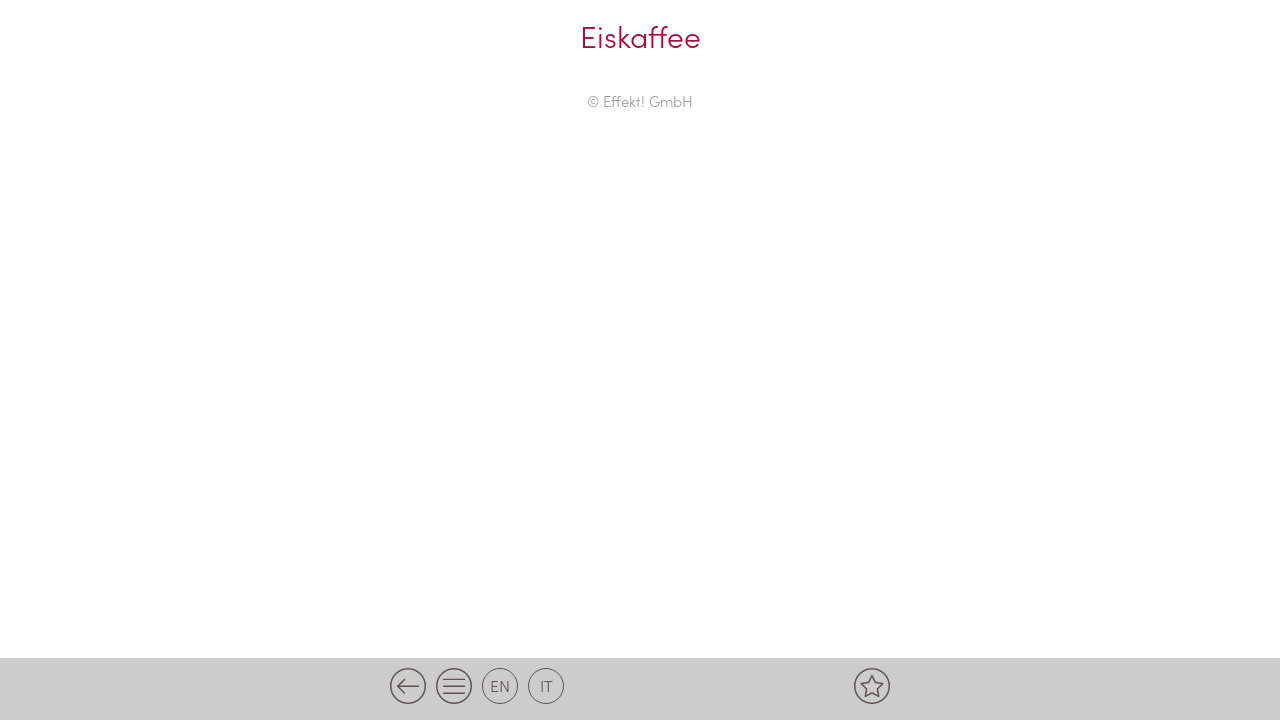

--- FILE ---
content_type: text/html; charset=UTF-8
request_url: https://menu.platzl-obereggen.com/cat-eiskarte/cat-klassiker/
body_size: 6524
content:
<!DOCTYPE html>
<!--[if IE 7]><html class="ie ie7">lang="de-DE"<![endif]-->
<!--[if IE 8]> <html class="ie ie8">lang="de-DE"<![endif]-->
<!--[if !(IE 7) & !(IE 8)]><!-->
<html lang="de-DE"><!--<![endif]-->
	<head>
		
		<!-- Global site tag (gtag.js) - Google Analytics -->
<script async src="https://www.googletagmanager.com/gtag/js?id=UA-19476433-10"></script>
<script>
  window.dataLayer = window.dataLayer || [];
  function gtag(){dataLayer.push(arguments);}
  gtag('js', new Date());

  gtag('config', 'UA-19476433-10');
</script>

		
		<meta charset="UTF-8">
		<meta name="viewport" content="width=device-width">
		<title>Menükarte Platzl-Obereggen</title>
    	
		<link rel="pingback" href="https://menu.platzl-obereggen.com/xmlrpc.php">
		<!--[if lt IE 9]><script src="https://menu.platzl-obereggen.com/wp-content/themes/effekt/js/html5.js"></script><![endif]-->
    	
		<meta name='robots' content='max-image-preview:large' />
<link rel="alternate" hreflang="de" href="https://menu.platzl-obereggen.com/cat-eiskarte/cat-klassiker/" />
<link rel="alternate" hreflang="it" href="https://menu.platzl-obereggen.com/it/cat-eiskarte/i-classici/" />
<link rel="alternate" hreflang="en" href="https://menu.platzl-obereggen.com/en/cat-eiskarte/the-classics/" />
<link rel="alternate" hreflang="x-default" href="https://menu.platzl-obereggen.com/cat-eiskarte/cat-klassiker/" />
<link rel="manifest" href="https://menu.platzl-obereggen.com/pwa-manifest.json">
<link rel="apple-touch-screenshots-precomposed" sizes="512x512" href="https://menu.platzl-obereggen.com/wp-content/plugins/pwa-for-wp/images/logo-512x512.png">
<link rel="apple-touch-icon-precomposed" sizes="192x192" href="https://menu.platzl-obereggen.com/wp-content/uploads/2020/07/192_platzl.png">
<link rel="alternate" type="application/rss+xml" title="Menükarte Platzl-Obereggen &raquo; Die Klassiker Kategorien Eiskarte Feed" href="https://menu.platzl-obereggen.com/cat-eiskarte/cat-klassiker/feed/" />
<script type="text/javascript">
window._wpemojiSettings = {"baseUrl":"https:\/\/s.w.org\/images\/core\/emoji\/14.0.0\/72x72\/","ext":".png","svgUrl":"https:\/\/s.w.org\/images\/core\/emoji\/14.0.0\/svg\/","svgExt":".svg","source":{"concatemoji":"https:\/\/menu.platzl-obereggen.com\/wp-includes\/js\/wp-emoji-release.min.js?ver=6.1.9"}};
/*! This file is auto-generated */
!function(e,a,t){var n,r,o,i=a.createElement("canvas"),p=i.getContext&&i.getContext("2d");function s(e,t){var a=String.fromCharCode,e=(p.clearRect(0,0,i.width,i.height),p.fillText(a.apply(this,e),0,0),i.toDataURL());return p.clearRect(0,0,i.width,i.height),p.fillText(a.apply(this,t),0,0),e===i.toDataURL()}function c(e){var t=a.createElement("script");t.src=e,t.defer=t.type="text/javascript",a.getElementsByTagName("head")[0].appendChild(t)}for(o=Array("flag","emoji"),t.supports={everything:!0,everythingExceptFlag:!0},r=0;r<o.length;r++)t.supports[o[r]]=function(e){if(p&&p.fillText)switch(p.textBaseline="top",p.font="600 32px Arial",e){case"flag":return s([127987,65039,8205,9895,65039],[127987,65039,8203,9895,65039])?!1:!s([55356,56826,55356,56819],[55356,56826,8203,55356,56819])&&!s([55356,57332,56128,56423,56128,56418,56128,56421,56128,56430,56128,56423,56128,56447],[55356,57332,8203,56128,56423,8203,56128,56418,8203,56128,56421,8203,56128,56430,8203,56128,56423,8203,56128,56447]);case"emoji":return!s([129777,127995,8205,129778,127999],[129777,127995,8203,129778,127999])}return!1}(o[r]),t.supports.everything=t.supports.everything&&t.supports[o[r]],"flag"!==o[r]&&(t.supports.everythingExceptFlag=t.supports.everythingExceptFlag&&t.supports[o[r]]);t.supports.everythingExceptFlag=t.supports.everythingExceptFlag&&!t.supports.flag,t.DOMReady=!1,t.readyCallback=function(){t.DOMReady=!0},t.supports.everything||(n=function(){t.readyCallback()},a.addEventListener?(a.addEventListener("DOMContentLoaded",n,!1),e.addEventListener("load",n,!1)):(e.attachEvent("onload",n),a.attachEvent("onreadystatechange",function(){"complete"===a.readyState&&t.readyCallback()})),(e=t.source||{}).concatemoji?c(e.concatemoji):e.wpemoji&&e.twemoji&&(c(e.twemoji),c(e.wpemoji)))}(window,document,window._wpemojiSettings);
</script>
<style type="text/css">
img.wp-smiley,
img.emoji {
	display: inline !important;
	border: none !important;
	box-shadow: none !important;
	height: 1em !important;
	width: 1em !important;
	margin: 0 0.07em !important;
	vertical-align: -0.1em !important;
	background: none !important;
	padding: 0 !important;
}
</style>
	<link rel='stylesheet' id='wp-block-library-css' href='https://menu.platzl-obereggen.com/wp-includes/css/dist/block-library/style.min.css?ver=6.1.9' type='text/css' media='all' />
<link rel='stylesheet' id='classic-theme-styles-css' href='https://menu.platzl-obereggen.com/wp-includes/css/classic-themes.min.css?ver=1' type='text/css' media='all' />
<style id='global-styles-inline-css' type='text/css'>
body{--wp--preset--color--black: #000000;--wp--preset--color--cyan-bluish-gray: #abb8c3;--wp--preset--color--white: #ffffff;--wp--preset--color--pale-pink: #f78da7;--wp--preset--color--vivid-red: #cf2e2e;--wp--preset--color--luminous-vivid-orange: #ff6900;--wp--preset--color--luminous-vivid-amber: #fcb900;--wp--preset--color--light-green-cyan: #7bdcb5;--wp--preset--color--vivid-green-cyan: #00d084;--wp--preset--color--pale-cyan-blue: #8ed1fc;--wp--preset--color--vivid-cyan-blue: #0693e3;--wp--preset--color--vivid-purple: #9b51e0;--wp--preset--gradient--vivid-cyan-blue-to-vivid-purple: linear-gradient(135deg,rgba(6,147,227,1) 0%,rgb(155,81,224) 100%);--wp--preset--gradient--light-green-cyan-to-vivid-green-cyan: linear-gradient(135deg,rgb(122,220,180) 0%,rgb(0,208,130) 100%);--wp--preset--gradient--luminous-vivid-amber-to-luminous-vivid-orange: linear-gradient(135deg,rgba(252,185,0,1) 0%,rgba(255,105,0,1) 100%);--wp--preset--gradient--luminous-vivid-orange-to-vivid-red: linear-gradient(135deg,rgba(255,105,0,1) 0%,rgb(207,46,46) 100%);--wp--preset--gradient--very-light-gray-to-cyan-bluish-gray: linear-gradient(135deg,rgb(238,238,238) 0%,rgb(169,184,195) 100%);--wp--preset--gradient--cool-to-warm-spectrum: linear-gradient(135deg,rgb(74,234,220) 0%,rgb(151,120,209) 20%,rgb(207,42,186) 40%,rgb(238,44,130) 60%,rgb(251,105,98) 80%,rgb(254,248,76) 100%);--wp--preset--gradient--blush-light-purple: linear-gradient(135deg,rgb(255,206,236) 0%,rgb(152,150,240) 100%);--wp--preset--gradient--blush-bordeaux: linear-gradient(135deg,rgb(254,205,165) 0%,rgb(254,45,45) 50%,rgb(107,0,62) 100%);--wp--preset--gradient--luminous-dusk: linear-gradient(135deg,rgb(255,203,112) 0%,rgb(199,81,192) 50%,rgb(65,88,208) 100%);--wp--preset--gradient--pale-ocean: linear-gradient(135deg,rgb(255,245,203) 0%,rgb(182,227,212) 50%,rgb(51,167,181) 100%);--wp--preset--gradient--electric-grass: linear-gradient(135deg,rgb(202,248,128) 0%,rgb(113,206,126) 100%);--wp--preset--gradient--midnight: linear-gradient(135deg,rgb(2,3,129) 0%,rgb(40,116,252) 100%);--wp--preset--duotone--dark-grayscale: url('#wp-duotone-dark-grayscale');--wp--preset--duotone--grayscale: url('#wp-duotone-grayscale');--wp--preset--duotone--purple-yellow: url('#wp-duotone-purple-yellow');--wp--preset--duotone--blue-red: url('#wp-duotone-blue-red');--wp--preset--duotone--midnight: url('#wp-duotone-midnight');--wp--preset--duotone--magenta-yellow: url('#wp-duotone-magenta-yellow');--wp--preset--duotone--purple-green: url('#wp-duotone-purple-green');--wp--preset--duotone--blue-orange: url('#wp-duotone-blue-orange');--wp--preset--font-size--small: 13px;--wp--preset--font-size--medium: 20px;--wp--preset--font-size--large: 36px;--wp--preset--font-size--x-large: 42px;--wp--preset--spacing--20: 0.44rem;--wp--preset--spacing--30: 0.67rem;--wp--preset--spacing--40: 1rem;--wp--preset--spacing--50: 1.5rem;--wp--preset--spacing--60: 2.25rem;--wp--preset--spacing--70: 3.38rem;--wp--preset--spacing--80: 5.06rem;}:where(.is-layout-flex){gap: 0.5em;}body .is-layout-flow > .alignleft{float: left;margin-inline-start: 0;margin-inline-end: 2em;}body .is-layout-flow > .alignright{float: right;margin-inline-start: 2em;margin-inline-end: 0;}body .is-layout-flow > .aligncenter{margin-left: auto !important;margin-right: auto !important;}body .is-layout-constrained > .alignleft{float: left;margin-inline-start: 0;margin-inline-end: 2em;}body .is-layout-constrained > .alignright{float: right;margin-inline-start: 2em;margin-inline-end: 0;}body .is-layout-constrained > .aligncenter{margin-left: auto !important;margin-right: auto !important;}body .is-layout-constrained > :where(:not(.alignleft):not(.alignright):not(.alignfull)){max-width: var(--wp--style--global--content-size);margin-left: auto !important;margin-right: auto !important;}body .is-layout-constrained > .alignwide{max-width: var(--wp--style--global--wide-size);}body .is-layout-flex{display: flex;}body .is-layout-flex{flex-wrap: wrap;align-items: center;}body .is-layout-flex > *{margin: 0;}:where(.wp-block-columns.is-layout-flex){gap: 2em;}.has-black-color{color: var(--wp--preset--color--black) !important;}.has-cyan-bluish-gray-color{color: var(--wp--preset--color--cyan-bluish-gray) !important;}.has-white-color{color: var(--wp--preset--color--white) !important;}.has-pale-pink-color{color: var(--wp--preset--color--pale-pink) !important;}.has-vivid-red-color{color: var(--wp--preset--color--vivid-red) !important;}.has-luminous-vivid-orange-color{color: var(--wp--preset--color--luminous-vivid-orange) !important;}.has-luminous-vivid-amber-color{color: var(--wp--preset--color--luminous-vivid-amber) !important;}.has-light-green-cyan-color{color: var(--wp--preset--color--light-green-cyan) !important;}.has-vivid-green-cyan-color{color: var(--wp--preset--color--vivid-green-cyan) !important;}.has-pale-cyan-blue-color{color: var(--wp--preset--color--pale-cyan-blue) !important;}.has-vivid-cyan-blue-color{color: var(--wp--preset--color--vivid-cyan-blue) !important;}.has-vivid-purple-color{color: var(--wp--preset--color--vivid-purple) !important;}.has-black-background-color{background-color: var(--wp--preset--color--black) !important;}.has-cyan-bluish-gray-background-color{background-color: var(--wp--preset--color--cyan-bluish-gray) !important;}.has-white-background-color{background-color: var(--wp--preset--color--white) !important;}.has-pale-pink-background-color{background-color: var(--wp--preset--color--pale-pink) !important;}.has-vivid-red-background-color{background-color: var(--wp--preset--color--vivid-red) !important;}.has-luminous-vivid-orange-background-color{background-color: var(--wp--preset--color--luminous-vivid-orange) !important;}.has-luminous-vivid-amber-background-color{background-color: var(--wp--preset--color--luminous-vivid-amber) !important;}.has-light-green-cyan-background-color{background-color: var(--wp--preset--color--light-green-cyan) !important;}.has-vivid-green-cyan-background-color{background-color: var(--wp--preset--color--vivid-green-cyan) !important;}.has-pale-cyan-blue-background-color{background-color: var(--wp--preset--color--pale-cyan-blue) !important;}.has-vivid-cyan-blue-background-color{background-color: var(--wp--preset--color--vivid-cyan-blue) !important;}.has-vivid-purple-background-color{background-color: var(--wp--preset--color--vivid-purple) !important;}.has-black-border-color{border-color: var(--wp--preset--color--black) !important;}.has-cyan-bluish-gray-border-color{border-color: var(--wp--preset--color--cyan-bluish-gray) !important;}.has-white-border-color{border-color: var(--wp--preset--color--white) !important;}.has-pale-pink-border-color{border-color: var(--wp--preset--color--pale-pink) !important;}.has-vivid-red-border-color{border-color: var(--wp--preset--color--vivid-red) !important;}.has-luminous-vivid-orange-border-color{border-color: var(--wp--preset--color--luminous-vivid-orange) !important;}.has-luminous-vivid-amber-border-color{border-color: var(--wp--preset--color--luminous-vivid-amber) !important;}.has-light-green-cyan-border-color{border-color: var(--wp--preset--color--light-green-cyan) !important;}.has-vivid-green-cyan-border-color{border-color: var(--wp--preset--color--vivid-green-cyan) !important;}.has-pale-cyan-blue-border-color{border-color: var(--wp--preset--color--pale-cyan-blue) !important;}.has-vivid-cyan-blue-border-color{border-color: var(--wp--preset--color--vivid-cyan-blue) !important;}.has-vivid-purple-border-color{border-color: var(--wp--preset--color--vivid-purple) !important;}.has-vivid-cyan-blue-to-vivid-purple-gradient-background{background: var(--wp--preset--gradient--vivid-cyan-blue-to-vivid-purple) !important;}.has-light-green-cyan-to-vivid-green-cyan-gradient-background{background: var(--wp--preset--gradient--light-green-cyan-to-vivid-green-cyan) !important;}.has-luminous-vivid-amber-to-luminous-vivid-orange-gradient-background{background: var(--wp--preset--gradient--luminous-vivid-amber-to-luminous-vivid-orange) !important;}.has-luminous-vivid-orange-to-vivid-red-gradient-background{background: var(--wp--preset--gradient--luminous-vivid-orange-to-vivid-red) !important;}.has-very-light-gray-to-cyan-bluish-gray-gradient-background{background: var(--wp--preset--gradient--very-light-gray-to-cyan-bluish-gray) !important;}.has-cool-to-warm-spectrum-gradient-background{background: var(--wp--preset--gradient--cool-to-warm-spectrum) !important;}.has-blush-light-purple-gradient-background{background: var(--wp--preset--gradient--blush-light-purple) !important;}.has-blush-bordeaux-gradient-background{background: var(--wp--preset--gradient--blush-bordeaux) !important;}.has-luminous-dusk-gradient-background{background: var(--wp--preset--gradient--luminous-dusk) !important;}.has-pale-ocean-gradient-background{background: var(--wp--preset--gradient--pale-ocean) !important;}.has-electric-grass-gradient-background{background: var(--wp--preset--gradient--electric-grass) !important;}.has-midnight-gradient-background{background: var(--wp--preset--gradient--midnight) !important;}.has-small-font-size{font-size: var(--wp--preset--font-size--small) !important;}.has-medium-font-size{font-size: var(--wp--preset--font-size--medium) !important;}.has-large-font-size{font-size: var(--wp--preset--font-size--large) !important;}.has-x-large-font-size{font-size: var(--wp--preset--font-size--x-large) !important;}
.wp-block-navigation a:where(:not(.wp-element-button)){color: inherit;}
:where(.wp-block-columns.is-layout-flex){gap: 2em;}
.wp-block-pullquote{font-size: 1.5em;line-height: 1.6;}
</style>
<link rel='stylesheet' id='cms-navigation-style-base-css' href='https://menu.platzl-obereggen.com/wp-content/plugins/wpml-cms-nav/res/css/cms-navigation-base.css?ver=1.5.5' type='text/css' media='screen' />
<link rel='stylesheet' id='cms-navigation-style-css' href='https://menu.platzl-obereggen.com/wp-content/plugins/wpml-cms-nav/res/css/cms-navigation.css?ver=1.5.5' type='text/css' media='screen' />
<link rel='stylesheet' id='simple-favorites-css' href='https://menu.platzl-obereggen.com/wp-content/plugins/favorites/assets/css/favorites.css?ver=2.3.2' type='text/css' media='all' />
<link rel='stylesheet' id='pwaforwp-style-css' href='https://menu.platzl-obereggen.com/wp-content/plugins/pwa-for-wp/assets/css/pwaforwp-main.min.css?ver=1.7.52' type='text/css' media='all' />
<script type='text/javascript' src='https://menu.platzl-obereggen.com/wp-includes/js/jquery/jquery.min.js?ver=3.6.1' id='jquery-core-js'></script>
<script type='text/javascript' src='https://menu.platzl-obereggen.com/wp-includes/js/jquery/jquery-migrate.min.js?ver=3.3.2' id='jquery-migrate-js'></script>
<script type='text/javascript' id='favorites-js-extra'>
/* <![CDATA[ */
var favorites_data = {"ajaxurl":"https:\/\/menu.platzl-obereggen.com\/wp-admin\/admin-ajax.php","nonce":"fb40604334","favorite":"<svg version=\"1.1\"xmlns=\"http:\/\/www.w3.org\/2000\/svg\" xmlns:xlink=\"http:\/\/www.w3.org\/1999\/xlink\" x=\"0px\" y=\"0px\" viewBox=\"0 0 90 85.08\" style=\"enable-background:new 0 0 90 85.08;\" xml:space=\"preserve\"><path class=\"stern_normal\" d=\"M44.68,0L58.5,28l30.9,4.49L67.04,54.28l5.29,30.8L44.7,70.55L17.06,85.08l5.29-30.8L0,32.49L30.9,28L44.68,0z\"\/><\/svg>","favorited":"<svg version=\"1.1\" id=\"Ebene_1\" xmlns=\"http:\/\/www.w3.org\/2000\/svg\" xmlns:xlink=\"http:\/\/www.w3.org\/1999\/xlink\" x=\"0px\" y=\"0px\" viewBox=\"0 0 90 85.08\" style=\"enable-background:new 0 0 90 85.08;\" xml:space=\"preserve\"><g id=\"Gruppe_132_1_\" transform=\"translate(-44.566 -213.724)\"><path class=\"stern_active\" d=\"M89.87,213.72l13.82,28l30.9,4.5l-22.36,21.8l5.28,30.78l-27.64-14.53L62.23,298.8l5.28-30.78l-22.36-21.8l30.9-4.5L89.87,213.72z\"\/><\/g><\/svg>","includecount":"","indicate_loading":"","loading_text":"Loading","loading_image":"","loading_image_active":"","loading_image_preload":"","cache_enabled":"","button_options":{"button_type":"custom","custom_colors":false,"box_shadow":false,"include_count":false,"default":{"background_default":false,"border_default":false,"text_default":false,"icon_default":false,"count_default":false},"active":{"background_active":false,"border_active":false,"text_active":false,"icon_active":false,"count_active":false}},"authentication_modal_content":"<p>Please login to add favorites.<\/p>\n<p><a href=\"#\" data-favorites-modal-close>Dismiss this notice<\/a><\/p>\n","authentication_redirect":"","dev_mode":"","logged_in":"","user_id":"0","authentication_redirect_url":"https:\/\/menu.platzl-obereggen.com\/wp-login.php"};
/* ]]> */
</script>
<script type='text/javascript' src='https://menu.platzl-obereggen.com/wp-content/plugins/favorites/assets/js/favorites.min.js?ver=2.3.2' id='favorites-js'></script>
<link rel="https://api.w.org/" href="https://menu.platzl-obereggen.com/wp-json/" /><link rel="EditURI" type="application/rsd+xml" title="RSD" href="https://menu.platzl-obereggen.com/xmlrpc.php?rsd" />
<link rel="wlwmanifest" type="application/wlwmanifest+xml" href="https://menu.platzl-obereggen.com/wp-includes/wlwmanifest.xml" />
<meta name="generator" content="WordPress 6.1.9" />
<meta name="generator" content="WPML ver:4.5.14 stt:1,3,27;" />
<meta name="pwaforwp" content="wordpress-plugin"/>
        <meta name="theme-color" content="#ffffff">
        <meta name="apple-mobile-web-app-title" content="Menu Platzl-Obereggen">
        <meta name="application-name" content="Menu Platzl-Obereggen">
        <meta name="apple-mobile-web-app-capable" content="yes">
        <meta name="apple-mobile-web-app-status-bar-style" content="default">
        <meta name="mobile-web-app-capable" content="yes">
        <meta name="apple-touch-fullscreen" content="YES">
<link rel="apple-touch-startup-image" href="https://menu.platzl-obereggen.com/wp-content/uploads/2020/07/192_platzl.png">
<link rel="apple-touch-icon" sizes="192x192" href="https://menu.platzl-obereggen.com/wp-content/uploads/2020/07/192_platzl.png">
<link rel="apple-touch-icon" sizes="512x512" href="https://menu.platzl-obereggen.com/wp-content/uploads/2020/07/512_platzl.png">
<link rel="apple-touch-startup-image" href="https://menu.platzl-obereggen.com/wp-content/plugins/pwa-for-wp/images/logo-512x512.png">
<link rel="apple-touch-icon" sizes="512x512" href="https://menu.platzl-obereggen.com/wp-content/plugins/pwa-for-wp/images/logo-512x512.png">
<link rel="apple-touch-startup-image" href="https://menu.platzl-obereggen.com/wp-content/plugins/pwa-for-wp/images/logo-512x512.png"/>
	
    	<!-- WEB FONTS -->        
		<link rel="stylesheet" href="https://use.typekit.net/zoh1njt.css">

		
		<!-- EIGENES CSS -->
        <link href='https://menu.platzl-obereggen.com/wp-content/themes/effekt/css/own-styles.css' rel='stylesheet' type='text/css'>
        <link href='https://menu.platzl-obereggen.com/wp-content/themes/effekt/css/responsive.css' rel='stylesheet' type='text/css'>
	</head>
	<body class="archive tax-cat-eiskarte term-cat-klassiker term-43">
        <div class="main_wrapper clearfix">
			<div class="header fullwidth clearfix">
            	<div class="w500 clearfix">
																<div class="header_title">Eiskaffee</div>
					                </div>
			</div>
	<div id="primary" class="content-area">
		<div id="content" class="site-content" role="main">
		
																																																
		
		</div><!-- #content -->
	</div><!-- #primary -->

	</div>
	<!-- Ende Main Wrapper-->
	<div class="copyright_effekt clearfix">
		<a href="https://www.effekt.it" target="_blank">© Effekt! GmbH</a>
	</div>
	<div class="platzhalter_footer"></div>
	<div id="footer" class="footer fullwidth clearfix">
		<div class="fullwidth clearfix">
			<div class="w500 clearfix">
            					
					<div class="footer_back" onclick="goBack()"><img src="https://menu.platzl-obereggen.com/wp-content/themes/effekt/images/zurueck.svg" /></div>
	                <div class="footer_home"><a href="https://menu.platzl-obereggen.com"><img src="https://menu.platzl-obereggen.com/wp-content/themes/effekt/images/menu.svg" /></a></div>
				
				<div id="languages" class="clearfix">
					<a href="https://menu.platzl-obereggen.com/cat-eiskarte/cat-klassiker/?cat=&tax=&termname=&posttype=" class="active_lang">de</a><a href="https://menu.platzl-obereggen.com/en/cat-eiskarte/the-classics/?cat=&tax=&termname=&posttype=" class="notactive_lang">en</a><a href="https://menu.platzl-obereggen.com/it/cat-eiskarte/i-classici/?cat=&tax=&termname=&posttype=" class="notactive_lang">it</a>				</div>
                <div class="footer_merk"><a href="https://menu.platzl-obereggen.com/digitale-karte/merkliste"><img src="https://menu.platzl-obereggen.com/wp-content/themes/effekt/images/stern_menu.svg" /></a></div>
			</div>
		</div>
	</div>
</div><!-- Ende Page Wrapper-->

<script>
function goBack() {
  window.history.back();
}
</script>

<!--Menü Toggle / Smooth Scroll / Side Wrapper-->
<script src="https://ajax.googleapis.com/ajax/libs/jquery/1.11.0/jquery.min.js" type="text/javascript"></script>



<script>
var acc = document.getElementsByClassName("filter_accordion");
var i;

for (i = 0; i < acc.length; i++) {
  acc[i].addEventListener("click", function() {
    this.classList.toggle("active_acc");
    var panel = this.nextElementSibling;
	    panel.classList.toggle("active_panel");
    
  });
}
</script>

<script>
var acc = document.getElementsByClassName("accordion");
var i;

for (i = 0; i < acc.length; i++) {
  acc[i].addEventListener("click", function() {
    this.parentNode.classList.toggle("active_acc");
    var panel = this.parentNode.nextElementSibling;
	    panel.classList.toggle("active_panel");
  });
}
</script>

<script>
    // Entry every filtering class below.
    var $chkbxFilter_tags =['laktosefrei','glutenfrei','vegan','vegetarisch', 'ganis_special']; 

    // Entry the block element that will be filtered below.
    var $chkbxFilter_blocks = ['.produkt_box']   
</script>

<script>
$(function (){
    var $chkbxFilter_all = $('#all');

    //When you click "ALL", the other checkboxes turn off.
    $chkbxFilter_all.click(function() {
		  $(".sort").prop('checked',false);
		  $chkbxFilter_all.prop('checked',true);
    });
    
    //The action when the checkboxes is clicked. 
    $("#select .filter_box input").click(function() {
        
        $(this).parent().toggleClass("selected");
        
        $.each($chkbxFilter_tags, function() {
            if($('#' + this).is(':checked')) {
                         $("#result " + $chkbxFilter_blocks + ":not(." + this + ")").addClass('hidden-not-' + this);
                         $chkbxFilter_all.prop('checked',false).parent().removeClass("selected");
                }
            else if($('#' + this).not(':checked')) {
                         $("#result " + $chkbxFilter_blocks + ":not(." + this + ")").removeClass('hidden-not-' + this);
                }
        });
        
        //If all checkboxes is not selected, add class="selected" to "ALL".
        if ($('.sort:checked').length == 0 ){
            $chkbxFilter_all.prop('checked',true).parent().addClass("selected");
            $(".sort").parent().removeClass("selected");
        };
	});     
});
</script>

<!-- AJAX send CAT ID für alle Posts-->
<script>
function all_allergene_ajax_get(allAllergene) {
    var ajaxurl = 'https://menu.platzl-obereggen.com/wp-admin/admin-ajax.php';
    jQuery.ajax({
        type: 'POST',
        url: ajaxurl,
        data: {"action": "load-all-allergene", allergene_nummern: allAllergene, lang: 'de' },
        success: function(response) {
            jQuery("#allergene_data .table_cell_div").html(response);
            //jQuery("#loading-animation").hide();
            return false;
        }
    });
}
</script>

<script>
$(".inhaltstoffe_link").click(function(){
	$("#allergene_data").toggleClass("open");
	$("body").toggleClass("block_overflow_scroll");
});
</script>

<!-- Öffnen und Schließen der overlay ALlergene wegen fixed-div function onclick benötigt-->
<script>
function closeAllergene() {
	$("#allergene_data").toggleClass("open");
	$("body").toggleClass("block_overflow_scroll");
}
</script>

<!-- Lösche HTML inhalt aus div-->
<script>
function clearDIV(elementID) {
  document.getElementById(elementID).innerHTML = "";
}
</script>

<script>
 $('.simplefavorites-clear').attr('onClick', 'reloade_merkliste();');
</script>
<script>
 function reloade_merkliste() {
	setTimeout(location.reload.bind(location), 1000);
}
</script>
<script type='text/javascript' src='https://menu.platzl-obereggen.com/wp-content/plugins/pwa-for-wp/assets/js/pwaforwp-video.js?ver=1.7.52' id='pwaforwp-video-js-js'></script>
<script type='text/javascript' src='https://menu.platzl-obereggen.com/wp-content/plugins/pwa-for-wp/assets/js/pwaforwp-download.js?ver=1.7.52' id='pwaforwp-download-js-js'></script>
<script type='text/javascript' src='https://menu.platzl-obereggen.com/pwa-register-sw.js?ver=1.7.52' id='pwa-main-script-js'></script>

    </body>
</html>

--- FILE ---
content_type: text/css
request_url: https://menu.platzl-obereggen.com/wp-content/themes/effekt/css/own-styles.css
body_size: 2653
content:
/* //////////////////////////////////// ALLGEMEIN //////////////////////////////////// */
body{
	font-family: 'sofia-pro', sans-serif; 
	color:#333;
	line-height:1.5;
	font-size:18px;
	font-weight: 300;
	background-color:#fff;
	background-repeat: no-repeat;
	background-size: cover;
	background-attachment: fixed;
	margin: 0px;
}
h1, h2, h3, h4, h5, h6 {
	font-family: 'sofia-pro', sans-serif;
	color: #616d2c;
	font-size: 30px;
	font-weight: bold;
	line-height:1.2;
	margin: 0px 0px 40px 0px;
}
div p:last-child, p:last-child{
	margin: 0 auto;
}
img{
	max-width: 100%;
	height: auto;
}
ul{
	padding-left:20px;
	margin: 0;
}
html a{
	color: #AC053D;
	text-decoration: none;
}

.textcenter{
	text-align:center;
}
/* //////////////////////////////////// CONTENT //////////////////////////////////// */
.w1280{
	max-width:1280px;
	margin: 0 auto;
	padding: 0 20px;
	position:relative;
	background-color: #fff;
}
.w500{
	max-width:500px;
	margin:0 auto;
	position:relative;
}
.fullwidth{
	width:100%;
	background-repeat:no-repeat;
	background-size:cover;
	position: relative;
}

/* //////////////////////////////////// CLEARFIX do not group these rules //////////////////////////////////// */
html {
	box-sizing: border-box;
}
*, *:before, *:after {
	box-sizing: inherit;
}
.clearfix:before,
.clearfix:after {
	content:"";
	display:table;
}
.clearfix:after {
	clear:both;
}
.clearfix {
	zoom:1; /* For IE 6/7 (trigger hasLayout) */
}
/* //////////////////////////////////// HEADER //////////////////////////////////// */
#header{
	width: 100%;
	margin: 0 auto;
}
#header .w1280{
	background-color: #fff;
	background-repeat: no-repeat;
	background-position: left top;
	background-size: cover
}
.header_logo {
    text-align: center;
	padding: 20px 20px 0;
	width:100%;
}
.header_logo img{
	height:auto;
	width:200px;
}
.header_logo a{
	width:100%;
	height:auto;
	display: block;
}
.header_title{
	width:100%;
	text-align:center;
	font-size:30px;
	color:#AC053D;
	padding: 20px;
	line-height: 1;
}
.header_title a{
	
}
svg{
	max-width: 100%;
}

/* //////////////////////////////////// LANGUAGES //////////////////////////////////// */
#languages {
    text-align: center;
	position: relative;
	float: left;
}
#languages a{
	color:#5F5350;
	font-size: 16px;
	text-transform: uppercase;
	display: block;
	line-height: 1;
	padding: 8px 0;
	width: 36px;
	height: 36px;
	border: 1px solid #5F5350;
	border-radius: 100px;
	float: left;
	margin-right: 10px;
}
.active_lang{
	display: none !important;
}


/* //////////////////////////////////// FOOTER //////////////////////////////////// */
.copyright_effekt{
	text-align: center;
	margin: 20px auto;
	font-size: 15px;
}
.copyright_effekt a{
	color:#999;
}
.copyright_effekt a:hover{
	color:#000;
}
.footer{
	position: fixed;
	bottom: 0px;
	color: #333;
	text-align: center;
	background-color: #ccc;
	padding: 0px 20px;
	z-index: 999;
}
.platzhalter_footer{
	height: 56px;
}
.footer .w500{
	padding: 10px 0;
}
.footer a{
	display: block;
	line-height:0;
}
.footer_back{
	float:left;
	margin: 0px 10px 0px 0px;
}
.footer_home{
	float:left;
	margin: 0px 10px 0px 0px;
}
.footer_merk{
	float:right;
	margin: 0px 0px 0px 0px;
}
.footer img{
	width:36px;
	height:auto;
}


/* //////////////////////////////////// Seite Content //////////////////////////////////// */
.menu_box{
	width: 240px;
	margin: 0px 10px 20px 0px;
	float: left;
	height: 240px;
}
.menu_box:nth-child(2n){
	margin: 0px 0px 20px 10px;
	float: right;
}
.menu_link{
	display:block;
	background-color: #AC053D;
	color:#fff;
	width:100%;
	height: 100%;
	text-align: center;
	font-size: 20px;
	padding: 15px 10px;
}
.menu_link:hover{
	color:#fff;
	background-color:#d0043f;
}
.menu_box_title{
	width:100%;
	margin-bottom: 15px;
}
.menu_icon{
	width:100%;
	height:150px;
}
.menu_icon img{
	max-width:100%;
	max-height: 100%;
}
.noicon{
	float:none;
	clear:both;
	width:100%;
	height:auto;
	margin: 0 auto !important;
}
.noicon .menu_box_title{
	width:100%;
	height:auto;
	margin:  0 auto;
}

.cat_box{
	width: 240px;
	margin: 0px 10px 20px 0px;
	float: left;
	height: 240px;
}
.cat_box:nth-child(2n){
	margin: 0px 0px 20px 10px;
	float: right;
}
.cat_link{
	display:table;
	background-color: #fff;
	border: 1px solid #AC053D;
	color:#AC053D;
	width: calc(100% - 2px);
	height: 100%;
	text-align: center;
	font-size: 20px;
	padding: 20px 10px;
}
.cat_link:hover{
	color:#d0043f;
}
.cat_box_title{
	display:table-cell;
	vertical-align:middle;
	width:100%;
	height:100%;
	text-align:center;
}



/*//////////////////// CONTENT SEITE ////////////////////*/
.accordeon_button_box{
	position: relative;
	height: auto;
}
.begrenzung_stern{
	position: absolute;
	right: 18px;
	top: calc(50% - 15px);
	line-height: 1;
	width: 30px;
	height: 30px;
	z-index: 999;
}
.special_box{
	width: 30px;
	margin:  0 auto;
}
.begrenzung_spezial{
	position: absolute;
	left: 18px;
	top: calc(50% - 18px);
	line-height: 1;
}
.special_icon{
	fill:#878787;
}
.active_acc .special_icon{
	fill:#fff;
}
.accordeon_button_box .begrenzung_titel{
	width: calc(100% - 30px);
	padding: 0 0 0 10px;
	margin: 0 0 0 30px;
}
.begrenzung_titel{
	width: calc(100% - 60px);
	padding: 0px 10px;
	margin: 0 auto;
}
.accordion {
	background-color: transparent;
	color: #333;
	cursor: pointer;
	padding: 18px 0 18px 18px;
	width: calc(100% - 66px);
	border: none;
	outline: none;
	font-size: 18px;
	transition: 0.4s;
	text-align: center;
	position: relative;
	float: left;
	font-family: 'sofia-pro', sans-serif;
	font-weight: lighter;
}
.filter_block .accordion{
	width: 100%;
	float: none;
}
.active_acc{
	background-color: #AC053D;
}
.moreinfo{
	margin: 0 auto; 
	width: 20px; 
	height: auto;
}
.active_acc .moreinfo .st0{
	stroke:#fff!important;
}
.panel {
	padding: 0 20px;
	background-color: white;
	overflow: hidden;
	max-height: 0px;
	transition: max-height 0.2s ease-out;
	text-align: center;
}
.active_panel{
	max-height: 1000px;
	transition: max-height 0.2s ease-out;
}
.margin_box{
	margin: 20px auto;
}
.titel, .jahrgang{
	width: 100%;
	color: #000;
	font-weight: bold;
	font-size:18px;
}
.preis{
	width: 100%;
	color: #AC053D;
}
.active_acc .titel, .active_acc .preis{
	color:#fff;
}
.produkt_box{
	width: 100%;
	display: block;	
	border-bottom: 2px solid #AC053D;
	margin: 0 auto;
}
.titel_ohne_accordeon{
	padding: 18px;
	position: relative;
}
.cpt_titel_box{
	background-color: #EDEDED;
	padding: 20px;
	color: #AC053D;
	font-size: 25px;
	text-align: left;
}
.filter_block{
	background-color: #fff;
	line-height: 1;
}
.zurueck_button{
	margin-top: 50px;
}
.filter_block .accordion{
	text-align: left;
	padding: 10px 20px;
}
.titel_links{
	color: #AC053D;
	font-size: 17px;
	float: left;
	line-height: 20px;
}
.filter_bild{
	float: right;
	width: 20px;
	height: 20px;
	line-height: 1;
}
.filter_block .accordion.active_acc .titel_links{
	color: #fff;
}
.filter_block .accordion.active_acc .filter_bild .cls-3{
	fill: #fff;
}
.filter_block .active_panel, .filter_block .panel{
	padding: 0px;
}
/* ---------- required CSS start ------------ */
#result [class*="hidden-"]{
	display: none;
}

.filter_box{
	border-bottom: 2px solid #AC053D;
}
.filter_box:last-child{
	border-bottom: 0px;
}
.filter_box label{
	float: left;
	text-align: left;
	display: block;
	width: 100%;
	padding: 10px 20px
}
.filter_box input{
	float: right;
	margin: 0 auto;
	width: 13px;
}
#result{
	border-top: 2px solid #AC053D;
}
.allergene_overlay{
	position: fixed;
	left: 0px;
	top: 0px;
	width: 100%;
	background-color: rgba(0,0,0, 0.8);
	z-index: 9;
	display: none;
	text-align: center;
	color: #fff;
	height: 100vh;
	overflow: scroll;
}
.table_div{
	display: table;
	position: relative;
	height: 100vh;
	width: 100%;
}
.table_cell_div{
	display: table-cell;
	vertical-align: middle;
	height: 100%;
	width: 100%;
	padding: 20px;
}
.allergene_overlay.open{
	display: block;
}
.block_overflow_scroll{
	overflow: hidden;
}
.close_allergene{
	cursor: pointer;
	line-height: 1;
	width: 40px;
	margin: 0 auto 30px;
}
.allergene_box{
	font-size: 20px;
	margin-bottom: 10px;
}
.inhaltstoffe_link{
	margin-top: 10px;
	color: #999;
	cursor: pointer;
	font-size: 15px;
}

.sub_term_box{
	text-transform: uppercase;
	font-weight: 600;
	color: #AC053D;
	margin: 0 auto;
	padding:20px 0;
	background-color:#ededed;
}


.produkt_bild{
    height: 300px;
	width: 100%;
    background-size: cover;
    background-position: center;
}
.kategory_bild{
	height: 200px;
	width: 100%;
    background-size: cover;
    background-position: center;
}
.kategorie_text_box{
	color: #AC053D;
	font-weight: normal;
	padding: 20px 0px;
}
.verzierung {
    height: 30px;
    width: 100%;
    background-size: 35px;
}
.inner_text{
	padding: 30px 0px;
}


.icons_kategorie{
	
}
.icon_box{
	display: inline-block;
	vertical-align: top;
	margin-right: 10px;
	width: 35px;
}
.icon_box:last-child{
	margin-right: 0 auto;
}
.icon_box img{
	max-height: 100%;
	line-height: 0;
}

.icons_kategorie {
		margin-top: 20px;
}


.stern_normal{fill:none;stroke:#AC053D;stroke-width:2.5;stroke-linecap:round;stroke-linejoin:round;stroke-miterlimit:10;}
.active_acc .stern_normal{fill:none;stroke:#fff;stroke-width:2.5;stroke-linecap:round;stroke-linejoin:round;stroke-miterlimit:10;}

.stern_active{
	fill:#ca123f;
}
.active_acc .stern_active{
	fill:#fff;
}
.simplefavorite-button, .simplefavorite-button.active{
	opacity: 1;
	background-color: none !important;
}

.simplefavorites-clear{
	margin: 40px 0 30px 0;
	width: auto;
	height: auto;
	padding: 10px 20px;
	border: 2px solid #AC053D;
	background-color: #fff;
	font-family: 'sofia-pro', sans-serif;
	font-size: 16px;
}

/* //////////////////////////////////// FAVORiTE PIZZA //////////////////////////////////// */
.einleitung{
	color: #AC053D;
	font-size: 20px;
	font-weight: bold;
	margin-bottom: 20px;
	padding-top: 20px;
}
.basispizza{
	border: 1px solid #AC053D;
	padding: 25px 30px;
	text-align: center;
	color: #000;
	font-weight: bold;
	font-size: 20px;
	position: relative;
	margin-bottom: 40px;
}
.plus{
	color: #AC053D;
	position: absolute;
	background-color: #fff;
	width: 80px;
	text-align: center;
	font-size: 40px;
	bottom: -14px;
	left: 50%;
	margin-left: -40px;
	font-weight: normal!important;
	line-height: 1;
}
.zutaten_wrap{
	padding-top:50px;
}
.zutaten_wrap h2{
	color:#000;
	text-transform: uppercase;
	font-size: 22px;
	margin-bottom: 20px;
}

.beschreibung{
	margin: 10px auto;
}
.active_acc .beschreibung{
	color: #fff;
}
/* //////////////////////////////////// PIZZA BROTE //////////////////////////////////// */
.glas{
	border: 1px solid #AC053D;
	padding: 40px 15px;
	text-align: center;
	color: #000;
	font-size: 20px;
	position: relative;
	margin-top: 70px;
}
.glastitel{
	color: #000;
	text-transform: uppercase;
	font-weight: bold;
	font-size: 20px;
	position: absolute;
	background-color: #fff;
	width: 200px;
	text-align: center;
	top: -30px;
	left: 50%;
	margin-left: -100px;
}
.glas .produkt_box:last-child{
	border: 0;
}